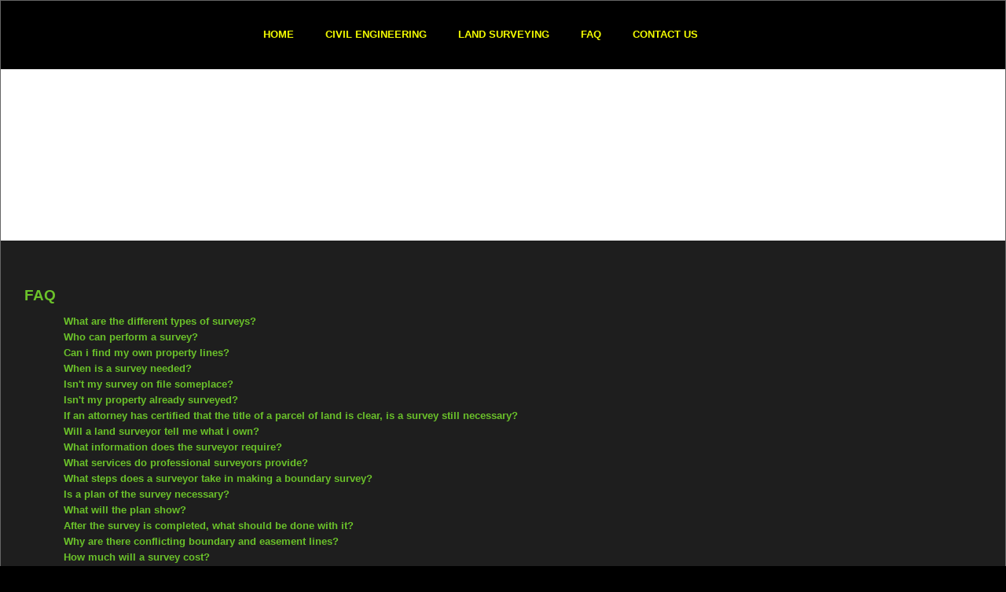

--- FILE ---
content_type: text/html
request_url: http://landwiseinc.com/faq.html
body_size: 9126
content:
<!DOCTYPE html PUBLIC "-//W3C//DTD XHTML 1.0 Transitional//EN" "http://www.w3.org/TR/xhtml1/DTD/xhtml1-transitional.dtd">
<!--
Author: Reality Software
Website: http://www.realitysoftware.ca
Note: This is a free template released under the Creative Commons Attribution 3.0 license, 
which means you can use it in any way you want provided you keep the link to the author intact.
-->
<html xmlns="http://www.w3.org/1999/xhtml">
<head>
<meta http-equiv="Content-Type" content="text/html; charset=utf-8" />
<title></title>
<link href="style.css" rel="stylesheet" type="text/css" />
<style type="text/css">
<!--
.style1 {font-weight: bold}
.style2 {font-weight: bold}
.style3 {font-weight: bold}
.style4 {color: #fffd48}
.style5 {color: #6bc22a}
-->
</style>
</head>
<body>
	<!-- header -->
    <div id="header">
    <div id="menu">
       <div id="menu_list"> 
        <a href="index.html">Home</a>
        <img src="images/splitter.gif" class="splitter" alt="" />
        <a href="civil.html">Civil 
        Engineering </a>
        <img src="images/splitter.gif" class="splitter" alt="" /><a href="land.html">Land Surveying </a>
        <img src="images/splitter.gif" class="splitter" alt="" />
        <a href="faq.html">FAQ</a>
        <img src="images/splitter.gif" class="splitter" alt="" />
        <a href="contact.html">Contact us</a>        </div>
    </div>
</div>
      <div id="logo">
      <a href="http://www.landwiseinc.com">
      <div id="logo_text">
        
        <p>\</p>
        <p>&nbsp;</p>
        <p>&nbsp;</p>
        <p>&nbsp;</p>
      </div> </a>
</div>
    <!--end header -->
    <!-- main -->
    <div id="main">
          <div id="sidebar"></div>
<div id="text" >
            <h1>&nbsp;</h1>
            <h1>FAQ</h1>
            <ul class="style2">
              <li><a href="#1" class="style5">What are the different types of  surveys?</a></li>
              <li> <a href="#2" class="style5">Who can perform a survey?</a> </li>
              <li> <a href="#3" class="style5">Can i find my own property lines?</a></li>
              <li> <a href="#4" class="style5">When is a survey needed?</a></li>
              <li> <a href="#5" class="style5">Isn't my survey on file  someplace?</a></li>
              <li> <a href="#6" class="style5">Isn't my property already  surveyed?</a></li>
              <li> <a href="#7" class="style5">If an attorney has certified that  the title of a parcel of land is clear, is a survey still necessary?</a></li>
              <li> <a href="#8" class="style5">Will a land surveyor tell me what  i own?</a></li>
              <li> <a href="#9" class="style5">What information does the  surveyor require?</a></li>
              <li> <a href="#10" class="style5">What services do professional  surveyors provide?</a></li>
              <li> <a href="#11" class="style5">What steps does a&nbsp;surveyor  take in making a boundary survey? </a></li>
              <li> <a href="#12" class="style5">Is a plan of the survey  necessary? </a></li>
              <li> <a href="#13" class="style5">What will the plan show?</a> </li>
              <li> <a href="#14" class="style5">After the survey is completed,  what should be done with it?</a></li>
              <li> <a href="#15" class="style5">Why are there conflicting  boundary and easement lines?</a></li>
              <li> <a href="#16" class="style5">How much will a survey cost?</a></li>
              <li> <a href="#17" class="style5">What can i do to protect my property lines and  monuments?</a>              </li>
    </ul>
    <p>&nbsp;</p>
            <h3><a name="1" ></a><strong>What  are the different types of surveys?</strong></h3>
<p>The following is a  list of the different types of land surveys. For a more comprehensive  explanation click on the appropriate survey.<br />
                <span class="style1"><a href="#ALTA">A.L.T.A. Survey </a><br />
                <a href="#Mortgage Survey">Mortgage Survey</a><br />
                <a href="#Boundary">Boundary Survey</a> <br />
                <a href="#Topographic">Topographic Survey</a> <br />
                <a href="#Control">Control Survey</a> <br />
                <a href="#Court Exhibit Survey">Court Exhibit Survey</a> <br />
                <a href="#Construction">Construction Survey</a> </span></p>
            <p>&nbsp;</p>
            <p><a name="ALTA" id="ALTA">  </a><span class="style4"><strong>A.L.T.A.  Survey</strong>:</span> A  survey made for the purpose of supplying a title company and lender with survey  and location data necessary for issuing <a href="http://www.alta.org/" target="_blank" title="ALTA website">American Land Title  Association</a> </p>
<p><a name="Mortgage Survey" id="Mortgage Survey"></a> <span class="style4"><strong>Mortgage Survey</strong>:</span> A  survey or a report that shows the shape, size, and existing buildings of the  property for the mortgage lender use.<br />
                <br />
            <a name="Boundary" id="Boundary"></a><span class="style4"><strong>Boundary  Survey</strong>:</span> A  survey for the express purpose of locating the corners, boundary lines, all physical improvements, means of  access from a public right-of-way, location and description of any fences along  or near your boundaries and any other physical and visible matters which could  affect your use and enjoyment of your property. This  involves record and field research, measurements, and computations to establish  boundary lines in conformance with the State Law and Professional Organizations. Easement  lines may also be located and/or established with this type of survey.</p>
    <p><a name="Topographic" id="Topographic"></a><span class="style4"><strong>Topographic  Survey</strong>:</span> A  survey locating topographic features - natural and man made - such as  buildings, improvements, fences, elevations, trees, streams, contours of the  land, etc. This type of survey may be required by a governmental agency, or may  be used by engineers and/or architects for design of improvements or  developments on a site.</p>
    <p><a name="Control" id="Control"></a><span class="style4"><strong>Control  Survey</strong>:</span> Precise  location of horizontal and vertical positions of points for use in boundary  determination, mapping from aerial photographs, construction staking, and other  related purposes.</p>
    <p><a name="Court Exhibit Survey" id="Court Exhibit Survey"></a><span class="style4"><strong>Court  Exhibit Survey</strong>:</span> Analysis  of various legal description and survey maps, field locating of record,  existing monuments, and physical features, and mapping showing this information  for the purpose of presenting a visual exhibit to be used in a courtroom.</p>
    <p><a name="Construction" id="Construction"></a> <span class="style4"><strong>Construction  Survey/Staking</strong>:</span> Construction  staking of improvements shown on improvement plans for control of construction  on developments for roads, parking lots, buildings, pipelines, etc.</p>
            <p><a href="faq.html"><strong> Go Back</strong></a></p>
    <p>&nbsp;</p>
            <h3><a name="2" id="Who_can_perform_a_survey?___"></a><strong>Who can perform a survey</strong>?</h3>
            <p>              In the State  of Michigan,  only a registered land surveyor can perform a survey.&nbsp;</p>
    <p><a href="faq.html"><strong>Go Back</strong></a></p>
    <h3><a name="3"></a><strong>Can I find  my own property lines</strong>?</h3>
            <p>Legally, you  must be licensed to establish a property line. The requirement of licensure to  practice Surveying protects the public. If you determine your own property  lines, for your own use, you take the risk of being wrong in your  determination. If you then built something from your determinations, or  findings, and were in error, your opinion would not even be admissible in  court, due to the fact that you are not licensed to practice Surveying. If your  neighbor had a Surveyor employed to determine the line(s) and you did it  yourself, you are beginning by being wrong, having taken that risk. Is it worth  it? You can decide that. Land usually costs a great deal of money. It does make  sense to know where the property lines are.
            </p>
    <p><a href="faq.html"><strong>Go Back</strong></a></p>
    <h3><a name="4"></a><strong>When is a survey needed?</strong></h3>
<ol>
              <li>When buying land, to  protect the investment you are about to make. </li>
              <li>When selling land, to  insure that you are selling just that part intended </li>
              <li>When land is not  clearly defined by a plat or legal description. </li>
              <li>Before land is  divided by deed, will or by a court. </li>
              <li>When a money-lending  agency requires a survey, for mortgage purposes. </li>
              <li>Before a building,  house or fence is built close to an indefinite property line. </li>
              <li>Before a lot is  conveyed from a larger tract and the lot has not been surveyed. </li>
              <li>Before timber is to  be cut near a doubtful line. </li>
              <li>When purchasing title  insurance. </li>
              <li>When a line or corner  location is unknown or in dispute. </li>
              <li>When you believe  someone is encroaching on your land. </li>
              <li>When purchasing flood  insurance. </li>
              <li>When clearing land or  doing construction in �wetland areas under the jurisdiction of the Corps of  Engineers or the Division of the LA Dept. of Natural Resources. </li>
            </ol>
            <p><a href="faq.html"><strong>Go Back</strong></a></p>
    <h3><a name="5"> </a><strong>Isn't my survey on file someplace?</strong></h3>
            <p>No, not necessarily. Across the U.S., laws,  ordinances, customs and requirements differ on whether you have to file a  &quot;Survey&quot;. Often, &quot;Subdivision Plats&quot; which are prepared by  Surveyors, are filed of record in the local Government Courthouse. Many people  view these as a &quot;Survey&quot;, because they can see their lot on it. If  you can find record documentation to substantiate what you &quot;own&quot;  compared to what is referred to on the &quot;subdivision plat&quot;, it may  help you determine what the &quot;approximate&quot; dimensions of a lot are.  Keep in mind that these distances as shown are only approximate. The true  distance of a lot line is that which is measured between the positions of  original, undisturbed lot corners of the subdivision plat. The Land Surveyor is  the one who determines these &quot;positions&quot;, and determine whether they  may be original, undisturbed positions. </p>
    <p><a href="faq.html"><strong>Go Back</strong></a></p>
    <h3><a name="6"></a> <strong>Isn't my property already surveyed?</strong></h3>
            <p> No, not necessarily. Across the U.S., laws,  ordinances, customs and requirements differ on whether you can build without a  Survey, or sell land without a Survey. For the land that is  &quot;Surveyed&quot;, one often asks how to find that &quot;Surveyed&quot; land  boundary on the ground, not just on a piece of paper. This aids in building  fences, landscaping, entry roads and driveways, etc. etc.</p>
    <p><a href="faq.html"><strong>Go Back</strong></a></p>
    <h3><a name="7"></a><strong>If an attorney has certified that the  title of a parcel of land is clear, is a survey still necessary? </strong></h3>
            <p> Yes, if you  want to know the location of the boundaries.&nbsp; It is the function of the  surveyor to locate the parcel on the ground. </p>
    <p><a href="faq.html"><strong>Go Back</strong></a></p>
    <h3><a name="8"></a><strong>Will a  Land Surveyor tell me what I own?</strong></h3>
            <p>            No. It is you  responsibility to furnish the Surveyor with a legal description, current title  report, or policy concerning the parcel that you want surveyed. He/she will  then locate the property on the ground, marking the corners with physical  monuments, and provide you with a record of survey map showing the results of  the survey. He/she will also disclose the areas that are in conflict so that  the title company and/or attorney can resolve any problems.</p>
    <p><a href="faq.html"><strong>Go Back</strong></a></p>
    <h3><a name="9"></a><strong>WHAT  INFORMATION DOES THE SURVEYOR REQUIRE?</strong></h3>
<ol>
              <li>The exact purpose of  the survey. </li>
              <li>A legal description  of your property or the book and page where it is recorded in the Register of  Deeds Office. </li>
              <li>Copies of plats of  adjacent parcels showing your common boundaries and any additional information  you may have about the locations of your corners and property lines. </li>
              <li>A brief history of  ownership and past conveyances, abstract or title opinion. </li>
              <li>The names and  addresses of adjacent land owners. </li>
              <li>Any information about  disagreements over the location of corners and/or lines. </li>
              <li>An agreement as to  who is to pay the cost of the survey and when. </li>
              <li>A copy of all  available title examination notes. </li>
            </ol>
            <p><a href="faq.html"><strong>Go Back</strong></a></p>
    <h3> <a name="10"></a><strong>WHAT SERVICES DO PROFESSIONAL SURVEYORS PROVIDE?</strong></h3>
            <p>            Professional surveyors  can:</p>
<ol>
              <li>Examine your deed and  those of adjacent land owners and look for evidence on the ground to see if there are problems. </li>
              <li>Advise whether you  actually need a survey. </li>
              <li>Find your property  corners and mark them properly. </li>
              <li>Mark and paint  boundary lines. </li>
              <li>Perform the following  types of surveys: route, boundary, subdivision, court, mortgage inspection,  construction, topographic, etc. </li>
              <li>Locate wells, buildings,  fences, rights-of�-way, easements, encroachments, and other evidence of  possession. </li>
              <li>Advise and cooperate  with your attorney, title insurance company, realtor, broker, banker, engineer,  or architect. </li>
              <li>Appear in court as an  expert witness. </li>
              <li>Perform work in  accordance with United States surveying laws and practices, state, county, and  municipal laws and regulations.<br />
              </li>
            </ol>
            <p><a href="faq.html"><strong>Go Back</strong></a></p>
    <h3><a name="11"></a> <strong>What steps does a&nbsp;surveyor take  in making a boundary survey?</strong></h3>
            <p>              1. Research at the Registry of Deeds and often in  Town and County records to obtain all the available information on the property  to be surveyed, and the abutting parcels of land. This may require tracing  ownership and history of a parcel of land back 100 years or more to locate the  boundaries referred to in the present owner's deed.<br />
              2. Field Survey.&nbsp; This includes searching for existing markers and  evidence of location, and making necessary measurement on the ground.<br />
              3. Evaluation and interpretation of research and field data and reaching  final conclusions. <br />
              4. Setting new boundary markers where needed. <br />
              5. Preparation of a scale plan of the survey. <br />
              6. Preparing a report where needed.<br />
  &nbsp; <br />
  Frequently  Items 1, 3, 5 &amp; 6 make up over half the cost of the survey. <br />
&nbsp; &nbsp; </p>
    <p><a href="faq.html"><strong>Go Back</strong></a></p>
    <h3><a name="12"></a> <strong>Is a plan of the survey necessary?</strong></h3>
            <p> In most cases  the answer is yes, however, this is dependent upon your needs.&nbsp; The plan  provides you with a permanent record of the survey.&nbsp; If any of your  boundary marks are lost or destroyed, they can be replaced using the  information on the plan.&nbsp; Usually a plan is stamped or embossed with the  land surveyor's seal of registration.&nbsp; This indicates that he has verified&nbsp;and  checked his work and that he stands ready to defend it. <br />
              &nbsp; </p>
            <h3>&nbsp; <a href="faq.html"><strong>Go Back</strong></a></h3>
            <h3><br />
              <a name="13"> </a> <strong>What will the plan show?</strong></h3>
    <p> 1.&nbsp; Boundaries and boundary  markers with the direction and length of each boundary line and with an  identifying description of each monument. <br />
  2.&nbsp; Rights of way, easements, and  encroachments affecting the property surveyed. <br />
  3.&nbsp; Improvements on the property  surveyed. <br />
  4.&nbsp; Evidence of location found  and used in the survey. </p>
<p><a href="faq.html"><strong>Go Back</strong></a></p>
    <h3><a name="14" > </a><strong>After the  survey is completed, what should be done with it? </strong></h3>
            <p> Unless you  have requested otherwise, your surveyor will provide you with copies of the  plan.&nbsp; Frequently, it will be recommended that the original plan be  recorded at the county   Register of Deeds.&nbsp;  By recording the survey, you are providing complete and up-to-date information  on your boundaries as public record.&nbsp; This will help to avoid future  problems such as boundary disputes or retracement difficulties.&nbsp; If your  surveyor finds any condition which he believes could affect title or use of any  portion of the property surveyed, he will report this to you and probably  recommend that you consult your attorney.&nbsp; Again, this resource is  recommended with the purpose of preventing future difficulties.</p>
    <p><a href="faq.html"><strong>Go Back</strong></a></p>
    <h3><a name="15"> </a><strong>Why are  there conflicting boundary and easement lines?</strong></h3>
            <p>            It is often true that  boundary/easement line disputes, gaps, and overlaps are a result of legal  descriptions which were originally written and recorded without the benefit of  the services of a competent Land Surveyor. It is important to have the lines  properly described and surveyed when property or easement lines are created or  changed. Any newly created or adjusted boundary line requires processing  through the local government agency as required by the Land Division Act and  local ordinance.</p>
    <p><a href="faq.html"><strong>Go Back</strong></a></p>
    <h3><a name="16"> </a><strong>How much  will a survey cost?</strong></h3>
            <p>The cost for most land surveying work is determined, based on  the variables listed below. For a more comprehensive explanation click on the cost you are interested in. </p>
<p><span class="style3"><a href="#aa">Type of Survey</a><br />
              <a href="#bb">Record search</a><br />
              <a href="#cc">Size and  shape of property</a><br />
              <a href="#dd">Sectionalized  Survey Work</a><br />
              <a href="#ee">Terrain</a><br />
              <a href="#ff">Vegetation</a><br />
              <a href="#gg">Accessibility</a><br />
              <a href="#hh">Amount of  existing evidence on the property</a><br />
              <a href="#ii">Local  knowledge of property</a><br />
              <a href="#jj">Abutter Difficulties</a><br />
              <a href="#kk">Time of Year</a><br />
              <a href="#ll">Title Company  Requirements</a><br />
            <a href="#mm">Record of  Survey or Corner Record</a></span></p>
            <p>Because of these variables, it is difficult to determine  exact fees. However, based on general experience and the requirements for work,  the Surveyor can furnish an approximate estimate of costs. <br />
                Remember - The services of a Registered Professional Land Surveyor  will cost you less in time and money than the worry and cost of moving a fence and/or  building</p>
            <p><br />
  &nbsp; <br />
   <a name="aa" id="aa"></a><span class="style4"><strong>Type of Survey</strong>:</span>  Costs may increase as the required precision and scope of  the survey increase. </p>
            <p><a name="bb" id="bb"></a><span class="style4"><strong>Record  search</strong>:</span> This varies by (a)  the number of parcels involved; and (b) the number of past transactions. (This  necessary step is complicated by the casual manner in which land transactions  have been handled in the past, resulting in many vague, incomplete, and often  contradictory legal descriptions and land records). </p>
    <p><a name="cc" id="cc"></a><span class="style4"><strong>Size  and shape of property</strong>:</span> An irregularly shaped  parcel has more concerns to monument than a rectangular parcel containing the  same area. </p>
    <p><strong><a name="dd" id="dd">'</a><span class="style4">Sectionalized  Survey Work</span></strong><span class="style4">:</span> This could require  the survey of the entire section (640 acres <u>+</u>) in which the land being  surveyed lies, regardless of the area of the parcel. In some cases, a survey of  more than one section is required, depending on the location of the parcel in  question in relation to the section shown on the government plat. </p>
    <p><a name="ee" id="ee"></a><span class="style4"><strong>Terrain</strong>:</span> A level parcel of land is easier to  survey than a mountain parcel. </p>
    <p><a name="ff" id="ff"></a><span class="style4"><strong>Vegetation</strong>:</span> Branches, brush, and small trees must  frequently be cleared to afford a line of sight for the Surveyor. Shrubs,  flowers, and trees on home sites are normally not disturbed, but may require  additional field time to perform work around them. </p>
    <p><a name="gg" id="gg"></a><span class="style4"><strong>Accessibility</strong>:</span> The time to perform the surveying work  varies with the distance to, and the difficulty in reaching, the corners of the  site. </p>
    <p><a name="hh" id="hh"></a><span class="style4"><strong>Amount  of existing evidence on the property</strong>:</span> Existing evidence such as iron, wood,  or stone monuments, old fences and occupation lines, witness trees, etc., aid  the Surveyor. Their absence may compound difficulties involved in retracing the  original survey. </p>
    <p><a name="ii" id="ii"></a><span class="style4"><strong>Local  knowledge of property</strong>:</span> Someone pointing out  accepted occupation lines and monumentation is a considerable aid to the  Surveyor. </p>
    <p><a name="jj" id="jj"></a><span class="style4"><strong>Abutter  Difficulties</strong>:</span> When neighbors are  cooperative, an otherwise difficult or impossible boundary line location may be  established by boundary line agreement. </p>
    <p><a name="kk" id="kk"></a><span class="style4"><strong>Time  of Year</strong>:</span> In summer, foliage may present problems making traversing  difficult. In winter, weather may slow travel to and on site, and sometimes  conceal field evidence. </p>
    <p><a name="ll" id="ll"></a><span class="style4"><strong>Title  Company Requirements</strong>:</span> Title companies may  require considerable more documentation than is normally required by the  average land owner. </p>
    <p><a name="mm" id="mm"></a><span class="style4"><strong>Record  of Survey or Corner Record</strong>:</span> This map or record is  often required by state law if matters addressed by the Corner Recordation Act  are encountered while surveying your property. This will cause the mapping cost  to increase, and requires the payment of checking and recording fees. </p>
            <p><a href="faq.html"><strong>Go Back</strong></a></p>
    <h3><a name="17"></a><strong>WHAT CAN I DO TO PROTECT MY PROPERTY  LINES AND MONUMENTS? </strong></h3>
<ol>
              <li>Inspect your property  lines occasionally.</li>
              <li>Repaint monuments,  marked trees, or other markers frequently.</li>
              <li>Maintain and protect  your survey plats and other related documents.<br />
                  <br />
               </li>
            </ol>
            <p>&nbsp;</p>
    <p class="style4"><span class="style4"><strong>CAUTIONS FOR LANDOWNERS </strong></span></a></p>
<ol>
              <li>Do not move or relocate monuments; to do so is a violation of  the law.</li>
              <li>Select only a registered Professional/Registered Land  Surveyor to do your surveying work; a&nbsp; surveyor who is not registered in a  state cannot legally survey for the public in that state.</li>
              <li>Contact and engage the services of a Professional/Registered  Land Surveyor well before the survey is needed</li>
            </ol>
            <p><a href="faq.html"><strong>Go Back</strong></a></p>
    <p>&nbsp;</p>
            <p>&nbsp;</p>
    <p>&nbsp;</p>
            <p>&nbsp;</p>
            <p>&nbsp;</p>
            <p>&nbsp;</p>
            <p>&nbsp;</p>
            <p>&nbsp;</p>
            <p>&nbsp;</p>
            <p>&nbsp;</p>
            <p>&nbsp;</p>
            <p>&nbsp;</p>
            <p>&nbsp;</p>
            <p>&nbsp;</p>
            <p><br clear="all" />
            </p>
</div>
</div>
<!-- end main -->
    <!-- footer -->
    <div id="footer">
    <div id="left_footer">&copy; Copyright 2010 <b>Landwise Inc.</b></div>
    <div id="right_footer">

<!-- Please do not change or delete this link. Read the license! Thanks. :-) -->
    </div>
</div>
    <!-- end footer -->
</body>
</html>


--- FILE ---
content_type: text/css
request_url: http://landwiseinc.com/style.css
body_size: 2449
content:
	body {
	margin:0;
	padding:0;
	font-size:0.8em;
	line-height:20px;
	font-family: "Trebuchet MS", Arial;
	border:1px solid #666;
	background:#000;
	float: left;
}
	a { color:#fffd48; text-decoration:none;}
	a:hover { text-decoration:underline;}
	#header {
	background:url(images/header_bckg.jpg) no-repeat top right #000;
}
	#logo { padding:30px 20px 0 400px; height:188px; background:url(images/head_bckg.jpg) no-repeat #ffffff;  text-align:Left;}
	#logo a{ color:#fff; text-decoration:none; font-weight:bold; font-size:20px; text-transform:uppercase; letter-spacing:5px; }
	#logo_text {
	float:Left;
	width:440px;
	text-align:left;
	font-size:12px;
	background-image: url(images/head_bckg_right.gif);
	background-position:bottom;
	background-repeat: no-repeat;
	}
	#menu { background: url(images/menu_bckg.gif) repeat-x #000; height:64px; padding-top:23px;}
	#menu_list {width:650px; margin:0 auto;}
	#menu a { display:block; float:left; color:#f6ff00; font-size:13px; text-transform:uppercase; font-weight:bold; text-decoration:none; margin:0 20px; padding-top:10px;}
	#menu a:hover{padding-top:12px;}
	.splitter { display:block; float:left;}
	
	#text { margin: 0 305px 0 20px; }
	#text p { padding: 0 10px 5px 10px; color:#ccc}
	#text li {list-style:none; padding-left:20px; background:url(images/li.gif) no-repeat 0px 4px; color:#ccc;}
	#sidebar {
	float:right;
	width:255px;
	padding: 0 20px 0 10px;
	color:#fffd48;
	font-size:14px;
}
#test1 {
	float:right;
	padding-right: 50px;
	padding-top: 50px;
}
#test2 {
	float:right;
	padding-right: 50px;
	padding-top: 50px;
}
	#sidebar a{ font-weight:bold; }
	h1 { margin:0; padding:10px 0 0 10px; text-transform:uppercase; font-size:1.5em; color:#6bc22a;}
	h2 {
	margin:0;
	font-size:1.2em;
	color:#CCCCCC;
	font-weight: bold;
}
h3 { margin:0;   font-size:1em; color:#6bc22a;}
	#main {
	float:left;
	background:url(images/sidebar_bckg.gif) no-repeat top right #1e1e1e;
	padding:20px 0 0 0;
}
	#footer {background:url(images/footer_bckg.gif) repeat-x #000; height:57px; clear:both;  }
	#left_footer { float:left; padding:20px 0 0 30px; background:url(images/c.gif) no-repeat 30px 35px;  color:#fff; font-size:12px;}
	#left_footer a { color:#fff;}
	#left_footer a:hover { text-decoration:none;}
	#right_footer { float:right;  padding:20px 30px 0 0; color:#fff;  font-size:12px; text-align:right;}
	#right_footer a { color:#fff;}
